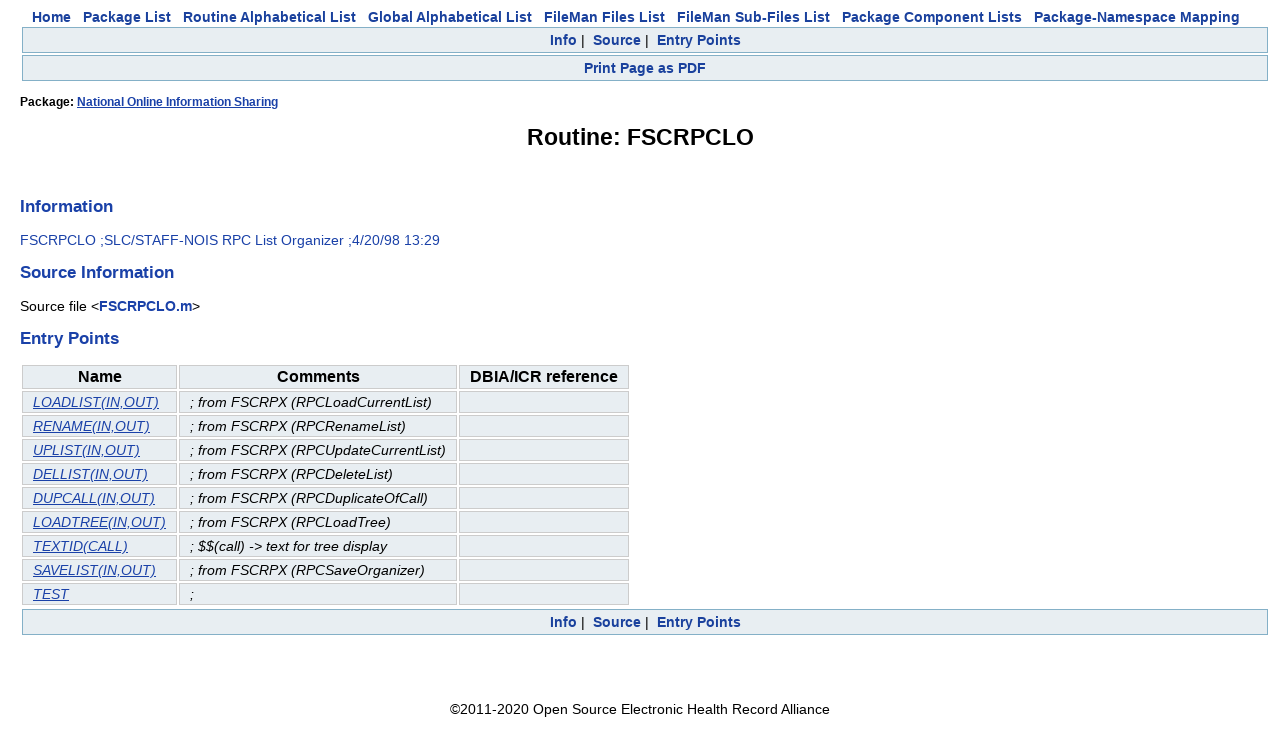

--- FILE ---
content_type: text/html
request_url: https://vivian.worldvista.org/dox/Routine_FSCRPCLO.html
body_size: 1856
content:

<!DOCTYPE HTML PUBLIC "-//W3C//DTD HTML 4.0 Transitional//EN">
<html><head>
<meta http-equiv="Content-Type" content="text/html;charset=iso-8859-1">
<script src="https://ajax.googleapis.com/ajax/libs/jquery/1.9.1/jquery.min.js"></script>
<script src="https://ajax.googleapis.com/ajax/libs/jqueryui/1.11.0/jquery-ui.min.js"></script>
<link rel="stylesheet" href="https://ajax.googleapis.com/ajax/libs/jqueryui/1.11.0/themes/smoothness/jquery-ui.css">
<link rel="stylesheet" href="https://code.jquery.com/ui/1.11.0/themes/smoothness/jquery-ui.css">
<script type="text/javascript" src="https://cdnjs.cloudflare.com/ajax/libs/pdfmake/0.1.32/pdfmake.min.js"></script>
<script type="text/javascript" src="https://cdnjs.cloudflare.com/ajax/libs/pdfmake/0.1.32/vfs_fonts.js"></script>
<link href="DoxygenStyle.css" rel="stylesheet" type="text/css">

<img referrerpolicy="no-referrer-when-downgrade" src="https://static.scarf.sh/a.png?x-pxid=ce911fa0-dff5-4687-a120-f23e4c0b5a03" />

</head>

<body bgcolor="#ffffff">

<center>
<a href="index.html" class="qindex" id="home">Home</a>&nbsp;&nbsp;
<a href="packages.html" class="qindex" id="package_list">Package List</a>&nbsp;&nbsp;
<a href="routines.html" class="qindex" id="routine_list">Routine Alphabetical List</a>&nbsp;&nbsp;
<a href="globals.html" class="qindex" id="global_list">Global Alphabetical List</a>&nbsp;&nbsp;
<a href="filemanfiles.html" class="qindex" id="fileman_files_list">FileMan Files List</a>&nbsp;&nbsp;
<a href="filemansubfiles.html" class="qindex" id="fileman_subfiles_list">FileMan Sub-Files List</a>&nbsp;&nbsp;
<a href="PackageComponents.html" class="qindex" id="package_component_list">Package Component Lists</a>&nbsp;&nbsp;
<a href="Packages_Namespace_Mapping.html" class="qindex" id="package_namespace_mapping">
Package-Namespace Mapping</a>&nbsp;&nbsp;
<BR>
</center>
<script type="text/javascript" src="PDF_Script.js"></script>
<div class="qindex">
<a  class="qindex Info" href="#Info">Info</a>&nbsp;|&nbsp;
<a  class="qindex Source" href="#Source">Source</a>&nbsp;|&nbsp;
<a  class="qindex Entry" href="#Entry Points">Entry Points</a>
</div>
<div class="qindex">
<a onclick="startWritePDF(event)"                              class="qindex printPage" href="#Print">Print Page as PDF</a></div><div style="display:none;" id=pdfSelection>
<h3>Customize PDF page</h3>
<p>Select the objects that you wish to see in the downloaded PDF</p>
</div>
<script>initTitleList=['Info', 'Source', 'Entry Points']
 initTitleList.forEach(function(obj) {
   if (obj == "Doc") {return }
   $("#pdfSelection").append('<input class="headerVal" type="checkbox" val="'+obj+'" checked>'+obj+'</input>')
   $("#pdfSelection").append('<br/>')
 })
</script>
<title id="pageTitle">Routine: FSCRPCLO</title>
<div class="_header">
<div class="headertitle">
<h4>Package: <a href="Package_National_Online_Information_Sharing.html">National Online Information Sharing</a></h4>
<h1>Routine: FSCRPCLO</h1>
</div>
</div>
<br/>
<div class=' sectionheader Info'><h2 align="left"><a name="Info">Information</a></h2>
<div><p><span class="information header">FSCRPCLO ;SLC/STAFF-NOIS RPC List Organizer ;4/20/98  13:29
</span></p>
</div></div>
<div class=' sectionheader Source'><h2 align="left"><a name="Source">Source Information</a></h2>
<div class="source"><p><span class="sourcefile">Source file &lt;<a class="el" href="Routine_FSCRPCLO_source.html">FSCRPCLO.m</a>&gt;</span></p></div>
</div>
<div class=' sectionheader Entry'><h2 align="left"><a name="Entry Points">Entry Points</a></h2>
<div><table>
<tr class="entrypoint" >
<th class="IndexKey">Name</th>
<th class="IndexKey">Comments</th>
<th class="IndexKey">DBIA/ICR reference</th>
</tr>
<tr class="entrypoint" >
<td class="IndexValue"><a href='../dox/Routine_FSCRPCLO_source.html#LOADLIST'>LOADLIST(IN,OUT)</a></td>
<td class="IndexValue">; from FSCRPX (RPCLoadCurrentList)
<br/></td>
<td class="IndexValue"></td>
</tr>
<tr class="entrypoint" >
<td class="IndexValue"><a href='../dox/Routine_FSCRPCLO_source.html#RENAME'>RENAME(IN,OUT)</a></td>
<td class="IndexValue">; from FSCRPX (RPCRenameList)
<br/></td>
<td class="IndexValue"></td>
</tr>
<tr class="entrypoint" >
<td class="IndexValue"><a href='../dox/Routine_FSCRPCLO_source.html#UPLIST'>UPLIST(IN,OUT)</a></td>
<td class="IndexValue">; from FSCRPX (RPCUpdateCurrentList)
<br/></td>
<td class="IndexValue"></td>
</tr>
<tr class="entrypoint" >
<td class="IndexValue"><a href='../dox/Routine_FSCRPCLO_source.html#DELLIST'>DELLIST(IN,OUT)</a></td>
<td class="IndexValue">; from FSCRPX (RPCDeleteList)
<br/></td>
<td class="IndexValue"></td>
</tr>
<tr class="entrypoint" >
<td class="IndexValue"><a href='../dox/Routine_FSCRPCLO_source.html#DUPCALL'>DUPCALL(IN,OUT)</a></td>
<td class="IndexValue">; from FSCRPX (RPCDuplicateOfCall)
<br/></td>
<td class="IndexValue"></td>
</tr>
<tr class="entrypoint" >
<td class="IndexValue"><a href='../dox/Routine_FSCRPCLO_source.html#LOADTREE'>LOADTREE(IN,OUT)</a></td>
<td class="IndexValue">; from FSCRPX (RPCLoadTree)
<br/></td>
<td class="IndexValue"></td>
</tr>
<tr class="entrypoint" >
<td class="IndexValue"><a href='../dox/Routine_FSCRPCLO_source.html#TEXTID'>TEXTID(CALL)</a></td>
<td class="IndexValue">; $$(call) -&gt text for tree display
<br/></td>
<td class="IndexValue"></td>
</tr>
<tr class="entrypoint" >
<td class="IndexValue"><a href='../dox/Routine_FSCRPCLO_source.html#SAVELIST'>SAVELIST(IN,OUT)</a></td>
<td class="IndexValue">; from FSCRPX (RPCSaveOrganizer)
<br/></td>
<td class="IndexValue"></td>
</tr>
<tr class="entrypoint" >
<td class="IndexValue"><a href='../dox/Routine_FSCRPCLO_source.html#TEST'>TEST</a></td>
<td class="IndexValue">;
<br/></td>
<td class="IndexValue"></td>
</tr>
</table></div></div>
</div>
<div class="qindex">
<a  class="qindex Info" href="#Info">Info</a>&nbsp;|&nbsp;
<a  class="qindex Source" href="#Source">Source</a>&nbsp;|&nbsp;
<a  class="qindex Entry" href="#Entry Points">Entry Points</a>
</div>

<center>
<br/>
<br/>
<br/>
<br/>
<div id="footer">&#xa9;2011-2020 Open Source Electronic Health Record Alliance<br />&#xa9;2020-present WorldVistA<br />This work is licensed under a&nbsp;<a href="https://creativecommons.org/licenses/by/3.0/">Creative Commons Attribution 3.0 Unported License</a> <a href="https://creativecommons.org/licenses/by/3.0/"><img alt="Creative Commons License" style="border-width:0" src="https://i.creativecommons.org/l/by/3.0/88x31.png" /></a></div>
</center>
</body>
</html>
